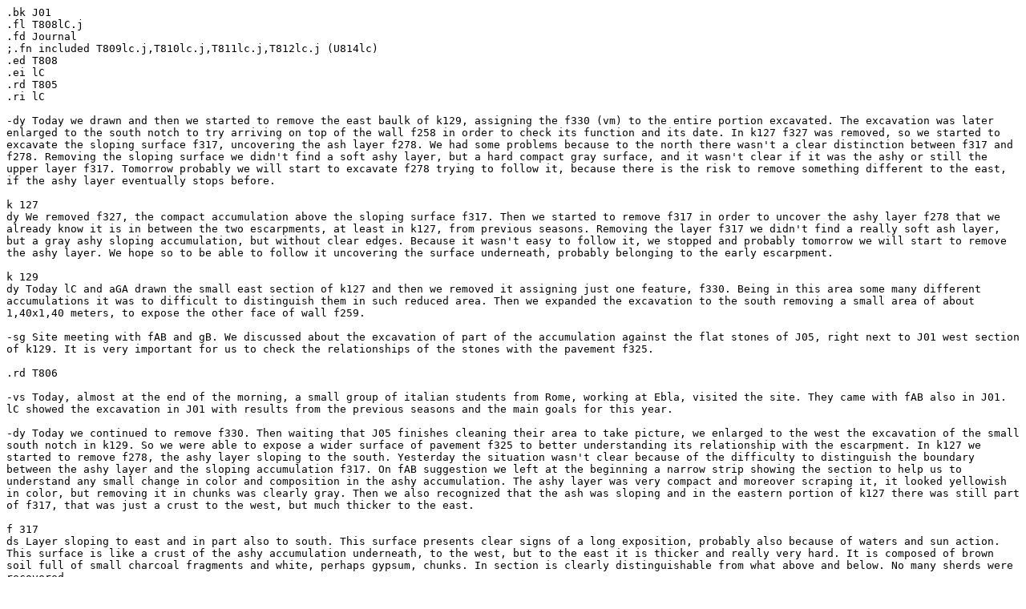

--- FILE ---
content_type: text/plain
request_url: https://urkesh.org/MZ/A/J01/I/J/T808LC.J
body_size: 26401
content:
.bk J01
.fl T808lC.j
.fd Journal
;.fn included T809lc.j,T810lc.j,T811lc.j,T812lc.j (U814lc)
.ed T808
.ei lC
.rd T805
.ri lC

-dy Today we drawn and then we started to remove the east baulk of k129, assigning the f330 (vm) to the entire portion excavated. The excavation was later enlarged to the south notch to try arriving on top of the wall f258 in order to check its function and its date. In k127 f327 was removed, so we started to excavate the sloping surface f317, uncovering the ash layer f278. We had some problems because to the north there wasn't a clear distinction between f317 and f278. Removing the sloping surface we didn't find a soft ashy layer, but a hard compact gray surface, and it wasn't clear if it was the ashy or still the upper layer f317. Tomorrow probably we will start to excavate f278 trying to follow it, because there is the risk to remove something different to the east, if the ashy layer eventually stops before.

k 127
dy We removed f327, the compact accumulation above the sloping surface f317. Then we started to remove f317 in order to uncover the ashy layer f278 that we already know it is in between the two escarpments, at least in k127, from previous seasons. Removing the layer f317 we didn't find a really soft ash layer, but a gray ashy sloping accumulation, but without clear edges. Because it wasn't easy to follow it, we stopped and probably tomorrow we will start to remove the ashy layer. We hope so to be able to follow it uncovering the surface underneath, probably belonging to the early escarpment.

k 129
dy Today lC and aGA drawn the small east section of k127 and then we removed it assigning just one feature, f330. Being in this area some many different accumulations it was to difficult to distinguish them in such reduced area. Then we expanded the excavation to the south removing a small area of about 1,40x1,40 meters, to expose the other face of wall f259.

-sg Site meeting with fAB and gB. We discussed about the excavation of part of the accumulation against the flat stones of J05, right next to J01 west section of k129. It is very important for us to check the relationships of the stones with the pavement f325.

.rd T806

-vs Today, almost at the end of the morning, a small group of italian students from Rome, working at Ebla, visited the site. They came with fAB also in J01. lC showed the excavation in J01 with results from the previous seasons and the main goals for this year.

-dy Today we continued to remove f330. Then waiting that J05 finishes cleaning their area to take picture, we enlarged to the west the excavation of the small south notch in k129. So we were able to expose a wider surface of pavement f325 to better understanding its relationship with the escarpment. In k127 we started to remove f278, the ashy layer sloping to the south. Yesterday the situation wasn't clear because of the difficulty to distinguish the boundary between the ashy layer and the sloping accumulation f317. On fAB suggestion we left at the beginning a narrow strip showing the section to help us to understand any small change in color and composition in the ashy accumulation. The ashy layer was very compact and moreover scraping it, it looked yellowish in color, but removing it in chunks was clearly gray. Then we also recognized that the ash was sloping and in the eastern portion of k127 there was still part of f317, that was just a crust to the west, but much thicker to the east.

f 317
ds Layer sloping to east and in part also to south. This surface presents clear signs of a long exposition, probably also because of waters and sun action. This surface is like a crust of the ashy accumulation underneath, to the west, but to the east it is thicker and really very hard. It is composed of brown soil full of small charcoal fragments and white, perhaps gypsum, chunks. In section is clearly distinguishable from what above and below. No many sherds were recovered.

k 129
dy Today we removed f330 and then we expanded the excavation to the west to expose more surface belonging to pavement f325.

k 127
dy We started to remove f278. Excavating this hard gray accumulation we found an orange compact layer, very irregular and sloping almost to the south and east. Our first idea was that this could belong to the early escarpment f196 because we assume the succession of first escarpment, ash and second escarpment, recorded last year is the same here. Anyway next days we will check the relationship between this low orange accumulation and the upper part of early escarpment next to the revetment wall. It is also difficult to distinguish between the surface damaged by erosion or removed by the later cut. The surface here seems eroded by waters because similar to its upper surface.

.rd T808

-sg Daily site meeting with fAB. We decided how to proceed next days. In k129 we are planning to remove the pavement f325, but we are now weating J05 to finish exposing the continuation of the pavement to the west. This is important to show the relationships between the stones belonging probably to the first escarpment and the pavement possibly dating to early Mitanni. In k127 the situation is more complex due to stratigraphy. Once finished to remove the ash, finding the bottom of the cut or of the erosion, we will start to remove the material belonging to first escarpment in order to expose the two stone structures f259 and f288. Probably we will start from the upper part, next to the north western corner of k127, leaving the western section showing the sequence of the two escarpments. Then we want go down removing the material of early escarpment until we don't find the features below, which we are assuming belonging to Late Chalcolithic period. Once removed the escarpment if necessary we will remove also earlier levels. 

-dy Today we removed the small remaining portion of f330 in k127, then dM took pictures of the pavement f325 and the stone wall f259. In k127 we removed part of f317 still present to the east. We continued to remove the ashy layer f278 that is in part very compact, but it seems becoming more and more soft going down next to the bottom of the cut/erosion. The orange material of early escarpment seems cut because it slopes sharply, and some stones are visible in the vertical section. Its composition really looks the same of f309. Continuing to remove the ash we saw that its accumulation was much thicker close to the sharp slope, as it was dumped from above. At the end of the day we uncovered some medium sized stones, that could be part of the bottom of the escarpment or part of earlier structures. For now any face or clear line is visible and they seem just as collapsed stones. Right at the end of the day we started to find a slightly different surface that could be the bottom of the erosion. In fact next to the east section of k127 the accumulation is so fine and sandy, typical of pit bottom. And also the ash looks much finer and softer, and usually this is due to the water infiltrations. Tomorrow we will check better and we will decide how to proceed with the strategy.

f 278
dy Today we continued to remove this ashy layer. If the previous days it was hard and very compact, light gray in color and with small charcoal fragments, today instead, probably next to the bottom of the cut/erosion it was softer. Moreover it was much blacker in color, and there were some few lenses of really fine gray and black ash. I think it is all the same and it is just different in hardness and a little in composition because of the water and sun actions.

q 1264
np This qlot belonging to f278 could be mixed with pottery coming of f317. Even if they probably belong to the same stratum.

.rd T809
.ri lC

-dy Today early in the morning after a general cleaning of the area dM took photos of f325 in relationship with the stones J05f225. Then we continued to remove pavement f325 that appears to be less thick in the middle of k129. The surface below is very compact but it seems different from f239. It is browner and with a really hard surface, moreover the pavement was right on top of it, without any accumulation in between. In k127 we tried to look for the bottom of the cut/erosion removing few centimeters of still ashy material f278, but the surface appears still clearly mixed. Then as planned yesterday we started to remove f196, early escarpment, in the north-western corner of k127 leaving a witness of about half a meter at the base of revetment wall because of security problems and to show the section. To the east of stones f307 the escarpment f196 still presents a well preserved sloping surface. Instead to the west what we though being the eroded surface of the escarpment was still part of the ashy accumulation above it. Removing it we found some big stones belonging probably to early structures below the escarpment that there has been completely removed by erosion, while it is still (even if poorly) preserved just a little deeper. Moreover other stones running east to west, belonging to f288 have been exposed.

k 129
dy Today we removed pavement f325, except for a narrow strip next to the stones J05f225, to show their important relationships in order to determinate a date for them. Then we tried to follow the surface below the pavement, sloping to the south. It appears different from the red accumulation of late escarpment f239, and it could also be part of the early escarpment. Tomorrow we will try to better understand this context.

k 127
dy As planned yesterday we removed just few centimeters more of the ashy accumulation f278 to find the bottom of the cut/erosion of the early escarpment and older layers. Then, after the pictures of all cleaned area were taken, we started to remove f196 in order to expose the wall f288. f196 appears well preserved to the east of the stones f307 probably part of the escarpment to divert the waters coming from west. In fact to the west what we thought could be the eroded surface of the escarpment was instead still part of the ashy accumulation f241/f278, and once removed, other stones, probably belonging to an earlier structure, were uncovered. Tomorrow we will check but we assume that these stones could be part either of the wall f259 or f288.

-sg Today nothing different from what we planned yesterday, but many new discoveries, most of all the continuation of the wall f288 to the west and the find of other stones probably belonging either to the wall f259 or f288. Now the possibility that the two walls are part of a same structure is much more plausible. Tomorrow at first we will check if the stones of f307 are part of the deeper structures or just part of the second escarpment, and in this last case we will remove them to see the continuation of wall f288 and its eventual relationship with wall f259. It is important to reach at least the bottom of the early escarpment to see the base of the two structures. Probably we will excavate also part of the levels underneath (Late Chalcolithic?) to have a complete understanding of the walls. Of course because the days of planned excavation are becoming less and less we are trying to figure out the best way to proceed. Next days we will also check with the shish if the stones of wall f288 stop really to the east. In k127 we have to clarify the relationship between the first and the second escarpment and to understand if the layer found below f325 belongs to one or to the other one.

f 196
df early escarpment
ds The escarpment shows a sloping surface. Next to the base of the revetment wall it is constituted of pure clay to prevent the water seepage. Its surface is hard and kind of plastered, while inside the soil is softer and sandy, brown in color, with some medium to small sized stones. It incorporates also stones belonging to the earlier structures as the wall f288.

q 1278
nr We assigned this qlot to f278 even if at the beginning we thought it was f196. We preferred to keep separate the pottery in order to certainly date the early escarpment.

.rd T806
-sm During the second week of excavation we removed all the late layers of k129. As in the other previous J01 excavation we recovered that a sequence of at least three different probably Mitanni (because the pottery has not been analyzed yet) pavements abutting directly earlier surfaces. It is not clear yet if the surface below the last pavement f325 belongs to the early or late escarpment. We have also reached the bottom of the cut/erosion happened probably after the ED II and we don't have yet a clear idea of what above. Next week we will start to remove the material of early escarpment to see the face of the wall f288 and its eventual relationship with the other stone wall f259. This should help us to have a better understanding of what was this area in the Late Chalcolithic period and what happened later.

.rd T810
.ri lC

-dy Today f307 was photographed and then removed in order to see if the stones uncovered yesterday and belonging to the stone wall f288 were going to the west. The wall is continuing but it is not clear yet the relationship of wall f288 with wall f259. Some of the stones found yesterday next to the west section of k127 seem to be just inside the escarpment but without other stones underneath. Wall f259 is continuing to the north even if at a deeper level and we don't have a link yet to f288. Right at the end of the day, continuing to remove f196 we found another big stone below the second row of stones of f288, going to the south. It could be part of the corner of the two walls and tomorrow, still removing f196 we will try to look for a connection. In k129 we just removed part of accumulation f337 found below the pavement f325. Here we tried to look for the surface of the early escarpment, but it is difficult because the layers uncovered have hard surfaces and are sloping. We are thinking to stop at this level except for a small probe sounding behind f259 to determine the eight of the LC material to the west of it.

-sg Daily site meeting with fAB and gB. In k127 we are following the strategy decided the previous days to remove all f196 to the level of stones f336 and the bottom of the wall f288. Tomorrow we will use the big pick to remove f196 because it is compact and just few sherds and almost no objects were recovered. Of course the soil will be sifted. In k129 the situation is more complex because below pavement f325 we found a hard surface and we don't know its relationship with early or late escarpments. We decided to draw the west section of k127 and then cut back f239 about 40 cms, in order to try to follow the surface of the early escarpment already exposed, that howewer, to the south, could be eroded. The goal is also to check the relationship of the big stone just slightly exposed inside f239 with the early escarpment. Then we decided, on fAB suggestion to dig a sort of probe sounding to the west of wall f259 to see its western face and the probable presence of Chalcolithic layers at a higher level.

k 127
dy Today we continued to remove f196 uncovering more stones belonging to f288 and other stones of wall f259. We also cut the east section of f196 already cut in antiquity, in order to see if f196 was at some point stopping, above probably Chalcolithic levels, but it seems almost the same. On the contrary we uncovered another medium sized stone probably at the base of the early escarpment like the other belonging to f336.

k 129
dy Today we removed part of the accumulation f337 found below the pavement f325, trying to look for the sloping surface of the early escarpment. We uncovered a very hard and sloping surface but for now we are not sure about its interpretation. This seems a good stopping point for k129, except for a sort of probe sounding we will excavate to the west of the stone wall f259 to look for its western face.

f 196
dy Today we continued to remove the material of the early escarpment. It is almost the same of yesterday, brown in color, compact but not hard with few mud brick chunks and some lenses of pure clay. Next to the stones of wall f288 there is a soil very brown and clayish. It could be just result of water infiltrations or could be a sort of packing between the junctures of the stones. The pottery seems clearly dating to Late Chalcolithic III, but further analysis are required.

pr Today we decided to excavate this feature with the big pick starting from tomorrow. The soil is compact and just few sherds and almost not objects were recovered. Moreover we will sift the soil so we don't miss anything.

f 288
dy Today we uncovered other stones of this wall running to the west. The stones are big in size, and what we assume is the face (the southern) doesn't appear very regular. Between the junctures of the stones there is a really brown and clayish material, coming perhaps from water seepage, or maybe it was a sort of packing, like for the revetment wall f72.

.rd T811
.ri lC

-dy Today we started cleaning all the area and taking pictures of k127 (work in progress) and k129. The small northern portion of the west section of k127 was drawn and then we started to remove the planned narrow strip of f239 to see the relationship of the big stone belonging to f318 with the first escarpment. In k127 we continued to remove f196, early escarpment, but assigning a new number (f340) to its northern part to keep separate the pottery from the core and the surface of the escarpment, even if it seems all dating to Late Chalcolithic. After removed just few centimeters of f340 we found another stone of f259 showing that the two walls f259 and f288 are part of the same structure and they are bonded. Below f340 and f196 was then recovered a hard surface, with small white chunks and small pebbles. After a short meeting with gB we decided for now to leave this feature, that could be a sort of Chalcolithic escarpment, even if it seems to me too flat and not much different from f196. So we will concentrate the efforts of the last week to reach the bottom of the wall f288. We started to remove f345 in the small eastern triangular part left from the cut and the erosion, recovering more big stones, probably related to the stones of f336.

-sg (Part 1)First daily meeting of fAB with all J01 team. We discussed the strategy for the last week of excavation. In k129 the sloping surface f338 seems a good stopping point for this season, but still some questions are open. First goal is to see the western face of wall f259 and eventually to find Chalcolithic levels possibly at a higher elevation to the west. To do this it was proposed a small probe sounding, that while has some risky elements. For example the difficulty to understand the excavated layers in a such small area (about 1,40 x1,40 meters) but also to remove the pebbles alignment f343 and the baqaya f342. So we decided for now just to remove part of f239 uncovering eventually the surface of early escarpment f196, if preserved, to understand its relationship with the floor f338, stones f339, f318 and what to south. If the escarpment is eroded this will allow us to expose more stones of f339 and probably to understand their function. Removing this small portion of f239 we can also try to understand if the eastern stone of f318 belongs to the early escarpment or not. Once removed this portion of f239 we will decide how to further proceed. 
-sg (Part 2) In the second daily meeting with fAB and gB, after the recovering of the last stone showing that the two walls f259 and f288 are bonded and form a single structure, many other questions have arisen and also the strategy is a little changed. Probably this structure is linked to a Chalcolithic mound and its function was in some way linked to controlling water flow and as boundary from west and east where possibly the plaza was in LC period. For us for now it can't be excluded that it could be some other kind of building, with public or private functions, and we hope that the remaining week of excavation could solve this question. Moreover the northern part of wall f259 is damaged by a cut or erosion f344. If it is linked to water damage probably it happened in Late Chalcolithic period, when the wall wasn't repaired any more, and in ED II was it regularized with the construction of the early escarpment covering it. Important seems also the relationship of this structure with what is to the west. Probably to the west the Chalcolithic levels are higher. At least f259 was still visible in Mitanni period because the pavement f325 was abutting it. So if the stones f318 seem stopping right in line with the wall f259 running south to north, it could has been a sort of boundary even during the period of ^esc1. The material of the early escarpment seems to date clearly to Late Chalcolithic and this can due to the reuse as fill of material found around. At the end of the morning we uncovered the harder surface f345 below the first escarpment. It could be interpreted as a Chalcolithic escarpment, even if quite flat and similar to f196, still considering the walls f288 and f259 as part of the LC mound structures. Since tomorrow we will excavate to the east of f345, trying to reach the bottom of the wall f288 and, depending on how deep it is going, if we have still time we will expand the excavation to the west. This will allow us, removing f345, to uncover more face of both walls f259 and f288.

f 196
dy Today we continued to remove it. We gave a new feature number (f340) to keep separate the pottery coming from the surface of the early escarpment and from its core. The feature is the same of the previous day, brown in color and compact. We removed also a thin and not extended ash lens that was just on top of the hard surface f345. It could be the bottom of the escarpment or something related to Late Chalcolithic period.

f 259
dy Today, continuing to remove f196 we found other stones belonging to this wall. It is stepping down, and a couple of stones seem floating, but at least one row of stone is bonded to f288. Probably the wall was damaged (f344) in the antiquity by water flows.

f 345
dy Below the core material of the escarpment f196 we found this harder surface that has a thin layer of ash on it, probably meaning that it was exposed for some time. It is harder and more clayish in texture than f196, but removing it, at least in its eastern part, it seems very similar to f196. Excavating it some medium sized stones were uncovered. They could belong to the stones of f336 that are almost at the same level. They could be a sort of foundation for the escarpment or could belong to LC structures linked to wall f259 and f288.

.rd T812
.ri lC

-dy Today we started taking pictures of walls f259 and f288 with the damage f344 to the wall f259. These views show also the link between the ash f341 on top of the wall f288 and the ash in k129 we removed today. Because the ^esc1 doesn't seem preserved here, this ash could be misunderstood with the ash f241. Removing this ash other pebbles belonging to f343 were uncovered. After the meeting with fAB we decided to remove part of the floor f338 to the west of the pebbles to check what below and to look for the face of wall f259. Removed the floor we found a soft accumulation brown in color with probably Late Chalcolithic sherds. This accumulation f346 was covering another hard surface sloping to the south and a thick patch of baqaya probably linked to the other baqaya f342 right next to the wall. In k127 we finished to remove f345 in the eastern half of the locus. At the same time we continued to remove f329 exposing more stones of wall f288 that is going deeper and other unorganized stones, probably the same of f336. Then we gave a new number f349 to a different alignment of stones, running E to W, that seems more organized. This alignment functions as some kind of boundary because to its south there is a clear surface, perhaps a floor, f348, while to the north we have the accumulations f329 and f347. We also started to remove f279 exposed since last year, and very damaged from the work next to the chafat. Right at the end of the day we uncovered other two stones of f288 going to the east.

-sg Today during the meeting with fAB we decided, at the end, to start the small probing sounding in k129. It should help us to understand both the wall f259 and the sequence of accumulations against it. Today we didn't remove the pebbles of f243 but tomorrow we want to follow the baqaya that could be part of the construction of wall f259, or likely later. In k127 we followed the strategy planned yesterday. But the recovering of many big stones below f329 and f345 probably will make us change strategy. It seems very important understand their meaning, even if at a first glance these stones seem just floating or collapsed stones. So tomorrow we will remove f345 next to the walls and at the same we will look for the bottom of wall f288, that is one of the main goals of the season.

k 127
dy Today we finished to remove f345 in the eastern half of the locus. At the same time we continued to remove f329 exposing more stones of wall f288 that is going deeper and other stones unorganized probably the same of f336. Then we gave a new number f349 to a different alignment of stones, running E to W, that seem more organized. This alignment functions as a kind of boundary because to the south there is a clear surface, maybe a floor f348, while to the north just the accumulation f329 and f347. We also started to remove f279 exposed since last year, and very damaged from the work next to the chafat. Right at the end of the day we uncovered other two stones of f288 going to the east.

k 129
dy  Because the ^esc1 doesn't seem preserved in the eastern portion of k127 the ash  f341 could be misunderstood with the ash f241-f278. So we took picture of it and then removing this layer, other pebbles belonging to f343 were uncovered. After the meeting with fAB we decided to remove part of the floor f338 to the west of the pebbles to check what below and to look for the face of wall f259. Removed the floor we found a soft accumulation brown in color with probably Late Chalcolithic sherds. This accumulation f346 was covering another hard surface sloping to the south and a thick patch of baqaya probably linked to the other baqaya f342 right next to the wall.
